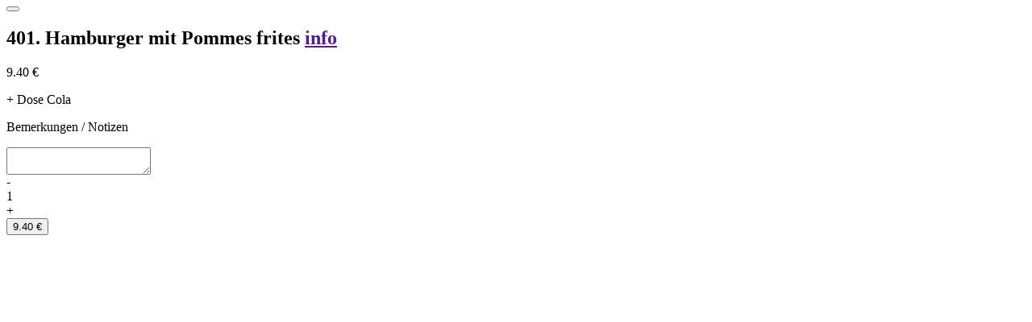

--- FILE ---
content_type: text/html
request_url: https://pizza-adler.de/produkt.php?kat=20&produkt=192&klasse=1
body_size: 1792
content:
	<div class="modal-header">
		<h1 class="modal-title fs-5" id="exampleModalLabel"></h1>
		<button type="button" class="btn-close" data-bs-dismiss="modal" aria-label="Close"></button>
	</div>
	<div class="modal-body" id="modal-product-body">
		
		<div class="container-fluid">
			<div class="d-flex justify-content-between">
				<h2 class="product-name">401. Hamburger mit Pommes frites											<a href="" data-bs-toggle="modal" data-bs-target="#modalProductInfo" data-product-id="192"><span class="material-icons material-icons-small">info</span></a>
									</h2>

				<div class="product-prices">
										<p class="product-price" id="product-price">9.40 &euro;</p>
				</div>
			</div>

			<p class="product-description">
                + Dose Cola                            </p>
			<div class="product-data">
				<div>
									</div>
			</div>


			
		</div>

		

		
		<div class="container-fluid">
			<p>Bemerkungen / Notizen</p>
			<textarea name="notiz" id="notiz" maxlength="250"></textarea>
		</div>
	</div>

	<div class="modal-footer">
		<div id="product-add-amount">
			<div class="product-add-amount-button" id="product-remove">-</div>
			<div id="product-add-amount-number">1</div>
			<div class="product-add-amount-button" id="product-add">+</div>
		</div>
		<div id="product-add-button">
			<button class="button" id="button-add-product">9.40 &euro;</button>
		</div>
	</div>

<script>
	var product = {
		id: 192,
		amount: 1,
		price: 9.40,
		strikePrice: 0,
		size: 1,
		toppings: [],
		sort: '',
        freeToppings: 0,
        freeToppingsLeft: 0	}

	$('#preisklasse').change(function() {
		$('#modal-product-content').load('produkt.php?produkt=192&groesse=' + $(this).val())
	})

	productSortSelect = document.getElementById("product-sort");
	if (productSortSelect) {
		productSortSelect.addEventListener("change", function() {
			const selectedOption = productSortSelect.options[productSortSelect.selectedIndex];
			product.sort = {
				id: selectedOption.value,
				name: selectedOption.text,
				price: 0
			};
			calculateTotal(product)
			$(this).removeClass("is-invalid")
		});
	}

	document.getElementById("product-add").addEventListener("click", function() {
		product.amount += 1;
		document.getElementById("product-add-amount-number").textContent = product.amount;
		const total = calculateTotal(product);
		document.getElementById("product-price").innerHTML = `${total.toFixed(2)} &euro;`;
		document.getElementById("button-add-product").innerHTML = `${total.toFixed(2)} &euro;`;
	});

	document.getElementById("product-remove").addEventListener("click", function() {
		if (product.amount > 1) {
			product.amount -= 1;
			document.getElementById("product-add-amount-number").textContent = product.amount;
			const total = calculateTotal(product);
			document.getElementById("product-price").innerHTML = `${total.toFixed(2)} &euro;`;
			document.getElementById("button-add-product").innerHTML = `${total.toFixed(2)} &euro;`;
		}
	});

	document.getElementById('button-add-product').addEventListener('click', onAddToCartClicked);


	function calculateTotal(product) {
		let total = product.price * product.amount;
		product.toppings.forEach(function(topping) {
			total += topping.price * product.amount;
		});
		if (product.sort) {
			total += product.sort.price * product.amount;
		}
		showPrice(total)
		return total
	}

	function showPrice(price) {
		document.getElementById("product-price").innerHTML = `${price.toFixed(2)} &euro;`;
		document.getElementById("button-add-product").innerHTML = `${price.toFixed(2)} &euro;`;
	}

    toppingCheckboxes = document.querySelectorAll('input[type="checkbox"]')
    if(toppingCheckboxes.length > 0) {
        document.querySelectorAll('input[type="checkbox"]').forEach(function(checkbox) {
            checkbox.addEventListener('change', onToppingCheckboxChanged);
        });
    }

    function onToppingCheckboxChanged() {
        const checkedCheckboxes = document.querySelectorAll('input[type="checkbox"]:checked');
        product.toppings = [];
        product.freeToppingsLeft = product.freeToppings;
        checkedCheckboxes.forEach(function(checkbox) {
            const toppingId = parseInt(checkbox.getAttribute("data-zutat-id"));
            const toppingName = checkbox.getAttribute("data-zutat-name");
            var toppingPrice = parseFloat(checkbox.getAttribute("data-zutat-preis"));
            if (product.freeToppings > 0 && product.freeToppingsLeft > 0 && checkbox.getAttribute("data-zutat-nichtfrei") != 1 && toppingPrice > 0) {
                product.freeToppingsLeft--;
                toppingPrice = 0;
            }
            product.toppings.push({id: toppingId, name: toppingName, price: toppingPrice});
        });
        calculateTotal(product)
        toppingFreeDisplay();
    }

    function toppingFreeDisplay() {
        if (product.freeToppings > 0 && product.freeToppingsLeft > 0) {
            document.querySelectorAll('input[type="checkbox"]').forEach(function(checkbox) {
                if (checkbox.getAttribute("data-zutat-nichtfrei") != 1 && checkbox.getAttribute('data-zutat-preis') > 0 ) {
                    checkbox.nextElementSibling.nextElementSibling.nextElementSibling.innerHTML = "<span class='topping-free'>frei</span>";
                }
            });
        } else {
            document.querySelectorAll('input[type="checkbox"]').forEach(function(checkbox) {
                if (!checkbox.checked) {
                    checkbox.nextElementSibling.nextElementSibling.nextElementSibling.innerHTML = "+ " + checkbox.getAttribute("data-zutat-preis") + " &euro; ";
                }
            })
        }
    }
    toppingFreeDisplay();

	function onAddToCartClicked() {
		var productSortSelect = $('#product-sort')
		if (productSortSelect.length && !productSortSelect.val()) {
			productSortSelect.addClass('is-invalid')
			alert ('Bitte treffen Sie zunächst eine Auswahl.')
			$('.modal-body').scrollTop(0)
			return;
		}

				var produkt = {
			menge: product.amount,
			ID: 192,
			preisklasse: 1,
			zutatenklasse: 0,
			bezeichnung:" Hamburger mit Pommes frites",
			freizutaten: 0,
			wkmodus: '', 			zutaten: [],
			sorte: product.sort.name,
			sorteid: product.sort.id,
			wunsch: $('#notiz').val()
		}

		product.toppings.forEach(function(topping) {
			let zutat = {
				zutatID: topping.id,
				bez: topping.name,
				preis: topping.price
			}
			produkt.zutaten.push(zutat)
		})

		$.post("produkt_speichern.php", { produkt: produkt})
			.done(function() {
				document.querySelector('#modalProduct .btn-close').click()
				$('#footer-cart-button-amount').text((i, text) => parseInt(text, 10) + 1).find('.visually-hidden').text((i, text) => parseInt(text, 10) + 1 + ' Artikel im Warenkorb')
				$('#footer-cart').removeClass("d-none")
			})
	}







	
	$('#notiz').keyup(function() {
		var str = $(this).val();
		$(this).val(str.replace(/[^\u00c0-\u01ffa-zA-Z-0123456789@-_\u002e,!()\n ]/g, ""));
	})
</script>